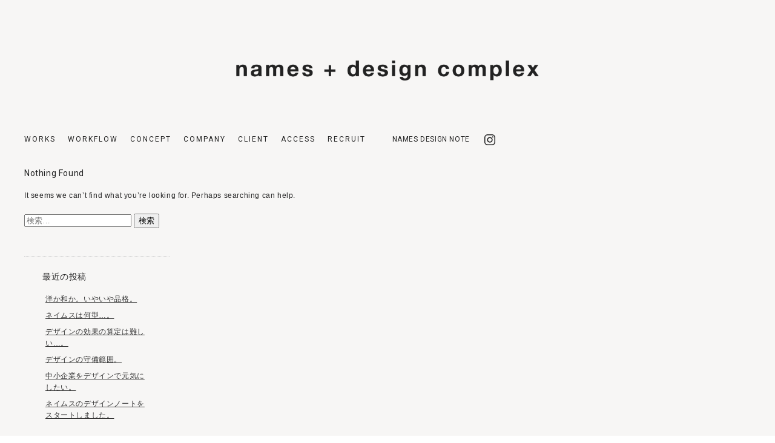

--- FILE ---
content_type: text/html; charset=UTF-8
request_url: http://www.names.co.jp/tag/sweet/
body_size: 6576
content:
<!doctype html>
<html dir="ltr" lang="ja" prefix="og: https://ogp.me/ns#">
<head>
	<meta charset="UTF-8">
	<meta name="viewport" content="width=device-width, initial-scale=1">
	<meta name="format-detection" content="telephone=no">
	<link rel="profile" href="http://gmpg.org/xfn/11">

	<title>sweet | 株式会社ネイムス</title>

		<!-- All in One SEO 4.7.9.1 - aioseo.com -->
	<meta name="robots" content="max-image-preview:large" />
	<link rel="canonical" href="https://www.names.co.jp/tag/sweet/" />
	<meta name="generator" content="All in One SEO (AIOSEO) 4.7.9.1" />
		<script type="application/ld+json" class="aioseo-schema">
			{"@context":"https:\/\/schema.org","@graph":[{"@type":"BreadcrumbList","@id":"https:\/\/www.names.co.jp\/tag\/sweet\/#breadcrumblist","itemListElement":[{"@type":"ListItem","@id":"https:\/\/www.names.co.jp\/#listItem","position":1,"name":"\u5bb6","item":"https:\/\/www.names.co.jp\/","nextItem":{"@type":"ListItem","@id":"https:\/\/www.names.co.jp\/tag\/sweet\/#listItem","name":"sweet"}},{"@type":"ListItem","@id":"https:\/\/www.names.co.jp\/tag\/sweet\/#listItem","position":2,"name":"sweet","previousItem":{"@type":"ListItem","@id":"https:\/\/www.names.co.jp\/#listItem","name":"\u5bb6"}}]},{"@type":"CollectionPage","@id":"https:\/\/www.names.co.jp\/tag\/sweet\/#collectionpage","url":"https:\/\/www.names.co.jp\/tag\/sweet\/","name":"sweet | \u682a\u5f0f\u4f1a\u793e\u30cd\u30a4\u30e0\u30b9","inLanguage":"ja","isPartOf":{"@id":"https:\/\/www.names.co.jp\/#website"},"breadcrumb":{"@id":"https:\/\/www.names.co.jp\/tag\/sweet\/#breadcrumblist"}},{"@type":"Organization","@id":"https:\/\/www.names.co.jp\/#organization","name":"\u682a\u5f0f\u4f1a\u793e\u30cd\u30a4\u30e0\u30b9","url":"https:\/\/www.names.co.jp\/","logo":{"@type":"ImageObject","url":"https:\/\/www.names.co.jp\/wp-content\/uploads\/2018\/01\/logoset.png","@id":"https:\/\/www.names.co.jp\/tag\/sweet\/#organizationLogo","width":1601,"height":551,"caption":"names + design complex"},"image":{"@id":"https:\/\/www.names.co.jp\/tag\/sweet\/#organizationLogo"}},{"@type":"WebSite","@id":"https:\/\/www.names.co.jp\/#website","url":"https:\/\/www.names.co.jp\/","name":"\u682a\u5f0f\u4f1a\u793e\u30cd\u30a4\u30e0\u30b9","inLanguage":"ja","publisher":{"@id":"https:\/\/www.names.co.jp\/#organization"}}]}
		</script>
		<!-- All in One SEO -->

<link rel='dns-prefetch' href='//ajax.googleapis.com' />
<link rel="alternate" type="application/rss+xml" title="株式会社ネイムス &raquo; フィード" href="https://www.names.co.jp/feed/" />
<link rel="alternate" type="application/rss+xml" title="株式会社ネイムス &raquo; コメントフィード" href="https://www.names.co.jp/comments/feed/" />
<link rel="alternate" type="application/rss+xml" title="株式会社ネイムス &raquo; sweet タグのフィード" href="https://www.names.co.jp/tag/sweet/feed/" />
<script type="text/javascript">
/* <![CDATA[ */
window._wpemojiSettings = {"baseUrl":"https:\/\/s.w.org\/images\/core\/emoji\/15.0.3\/72x72\/","ext":".png","svgUrl":"https:\/\/s.w.org\/images\/core\/emoji\/15.0.3\/svg\/","svgExt":".svg","source":{"concatemoji":"http:\/\/www.names.co.jp\/wp-includes\/js\/wp-emoji-release.min.js?ver=6.5.7"}};
/*! This file is auto-generated */
!function(i,n){var o,s,e;function c(e){try{var t={supportTests:e,timestamp:(new Date).valueOf()};sessionStorage.setItem(o,JSON.stringify(t))}catch(e){}}function p(e,t,n){e.clearRect(0,0,e.canvas.width,e.canvas.height),e.fillText(t,0,0);var t=new Uint32Array(e.getImageData(0,0,e.canvas.width,e.canvas.height).data),r=(e.clearRect(0,0,e.canvas.width,e.canvas.height),e.fillText(n,0,0),new Uint32Array(e.getImageData(0,0,e.canvas.width,e.canvas.height).data));return t.every(function(e,t){return e===r[t]})}function u(e,t,n){switch(t){case"flag":return n(e,"\ud83c\udff3\ufe0f\u200d\u26a7\ufe0f","\ud83c\udff3\ufe0f\u200b\u26a7\ufe0f")?!1:!n(e,"\ud83c\uddfa\ud83c\uddf3","\ud83c\uddfa\u200b\ud83c\uddf3")&&!n(e,"\ud83c\udff4\udb40\udc67\udb40\udc62\udb40\udc65\udb40\udc6e\udb40\udc67\udb40\udc7f","\ud83c\udff4\u200b\udb40\udc67\u200b\udb40\udc62\u200b\udb40\udc65\u200b\udb40\udc6e\u200b\udb40\udc67\u200b\udb40\udc7f");case"emoji":return!n(e,"\ud83d\udc26\u200d\u2b1b","\ud83d\udc26\u200b\u2b1b")}return!1}function f(e,t,n){var r="undefined"!=typeof WorkerGlobalScope&&self instanceof WorkerGlobalScope?new OffscreenCanvas(300,150):i.createElement("canvas"),a=r.getContext("2d",{willReadFrequently:!0}),o=(a.textBaseline="top",a.font="600 32px Arial",{});return e.forEach(function(e){o[e]=t(a,e,n)}),o}function t(e){var t=i.createElement("script");t.src=e,t.defer=!0,i.head.appendChild(t)}"undefined"!=typeof Promise&&(o="wpEmojiSettingsSupports",s=["flag","emoji"],n.supports={everything:!0,everythingExceptFlag:!0},e=new Promise(function(e){i.addEventListener("DOMContentLoaded",e,{once:!0})}),new Promise(function(t){var n=function(){try{var e=JSON.parse(sessionStorage.getItem(o));if("object"==typeof e&&"number"==typeof e.timestamp&&(new Date).valueOf()<e.timestamp+604800&&"object"==typeof e.supportTests)return e.supportTests}catch(e){}return null}();if(!n){if("undefined"!=typeof Worker&&"undefined"!=typeof OffscreenCanvas&&"undefined"!=typeof URL&&URL.createObjectURL&&"undefined"!=typeof Blob)try{var e="postMessage("+f.toString()+"("+[JSON.stringify(s),u.toString(),p.toString()].join(",")+"));",r=new Blob([e],{type:"text/javascript"}),a=new Worker(URL.createObjectURL(r),{name:"wpTestEmojiSupports"});return void(a.onmessage=function(e){c(n=e.data),a.terminate(),t(n)})}catch(e){}c(n=f(s,u,p))}t(n)}).then(function(e){for(var t in e)n.supports[t]=e[t],n.supports.everything=n.supports.everything&&n.supports[t],"flag"!==t&&(n.supports.everythingExceptFlag=n.supports.everythingExceptFlag&&n.supports[t]);n.supports.everythingExceptFlag=n.supports.everythingExceptFlag&&!n.supports.flag,n.DOMReady=!1,n.readyCallback=function(){n.DOMReady=!0}}).then(function(){return e}).then(function(){var e;n.supports.everything||(n.readyCallback(),(e=n.source||{}).concatemoji?t(e.concatemoji):e.wpemoji&&e.twemoji&&(t(e.twemoji),t(e.wpemoji)))}))}((window,document),window._wpemojiSettings);
/* ]]> */
</script>
<style id='wp-emoji-styles-inline-css' type='text/css'>

	img.wp-smiley, img.emoji {
		display: inline !important;
		border: none !important;
		box-shadow: none !important;
		height: 1em !important;
		width: 1em !important;
		margin: 0 0.07em !important;
		vertical-align: -0.1em !important;
		background: none !important;
		padding: 0 !important;
	}
</style>
<link rel='stylesheet' id='wp-block-library-css' href='http://www.names.co.jp/wp-includes/css/dist/block-library/style.min.css?ver=6.5.7' type='text/css' media='all' />
<style id='classic-theme-styles-inline-css' type='text/css'>
/*! This file is auto-generated */
.wp-block-button__link{color:#fff;background-color:#32373c;border-radius:9999px;box-shadow:none;text-decoration:none;padding:calc(.667em + 2px) calc(1.333em + 2px);font-size:1.125em}.wp-block-file__button{background:#32373c;color:#fff;text-decoration:none}
</style>
<style id='global-styles-inline-css' type='text/css'>
body{--wp--preset--color--black: #000000;--wp--preset--color--cyan-bluish-gray: #abb8c3;--wp--preset--color--white: #ffffff;--wp--preset--color--pale-pink: #f78da7;--wp--preset--color--vivid-red: #cf2e2e;--wp--preset--color--luminous-vivid-orange: #ff6900;--wp--preset--color--luminous-vivid-amber: #fcb900;--wp--preset--color--light-green-cyan: #7bdcb5;--wp--preset--color--vivid-green-cyan: #00d084;--wp--preset--color--pale-cyan-blue: #8ed1fc;--wp--preset--color--vivid-cyan-blue: #0693e3;--wp--preset--color--vivid-purple: #9b51e0;--wp--preset--gradient--vivid-cyan-blue-to-vivid-purple: linear-gradient(135deg,rgba(6,147,227,1) 0%,rgb(155,81,224) 100%);--wp--preset--gradient--light-green-cyan-to-vivid-green-cyan: linear-gradient(135deg,rgb(122,220,180) 0%,rgb(0,208,130) 100%);--wp--preset--gradient--luminous-vivid-amber-to-luminous-vivid-orange: linear-gradient(135deg,rgba(252,185,0,1) 0%,rgba(255,105,0,1) 100%);--wp--preset--gradient--luminous-vivid-orange-to-vivid-red: linear-gradient(135deg,rgba(255,105,0,1) 0%,rgb(207,46,46) 100%);--wp--preset--gradient--very-light-gray-to-cyan-bluish-gray: linear-gradient(135deg,rgb(238,238,238) 0%,rgb(169,184,195) 100%);--wp--preset--gradient--cool-to-warm-spectrum: linear-gradient(135deg,rgb(74,234,220) 0%,rgb(151,120,209) 20%,rgb(207,42,186) 40%,rgb(238,44,130) 60%,rgb(251,105,98) 80%,rgb(254,248,76) 100%);--wp--preset--gradient--blush-light-purple: linear-gradient(135deg,rgb(255,206,236) 0%,rgb(152,150,240) 100%);--wp--preset--gradient--blush-bordeaux: linear-gradient(135deg,rgb(254,205,165) 0%,rgb(254,45,45) 50%,rgb(107,0,62) 100%);--wp--preset--gradient--luminous-dusk: linear-gradient(135deg,rgb(255,203,112) 0%,rgb(199,81,192) 50%,rgb(65,88,208) 100%);--wp--preset--gradient--pale-ocean: linear-gradient(135deg,rgb(255,245,203) 0%,rgb(182,227,212) 50%,rgb(51,167,181) 100%);--wp--preset--gradient--electric-grass: linear-gradient(135deg,rgb(202,248,128) 0%,rgb(113,206,126) 100%);--wp--preset--gradient--midnight: linear-gradient(135deg,rgb(2,3,129) 0%,rgb(40,116,252) 100%);--wp--preset--font-size--small: 13px;--wp--preset--font-size--medium: 20px;--wp--preset--font-size--large: 36px;--wp--preset--font-size--x-large: 42px;--wp--preset--spacing--20: 0.44rem;--wp--preset--spacing--30: 0.67rem;--wp--preset--spacing--40: 1rem;--wp--preset--spacing--50: 1.5rem;--wp--preset--spacing--60: 2.25rem;--wp--preset--spacing--70: 3.38rem;--wp--preset--spacing--80: 5.06rem;--wp--preset--shadow--natural: 6px 6px 9px rgba(0, 0, 0, 0.2);--wp--preset--shadow--deep: 12px 12px 50px rgba(0, 0, 0, 0.4);--wp--preset--shadow--sharp: 6px 6px 0px rgba(0, 0, 0, 0.2);--wp--preset--shadow--outlined: 6px 6px 0px -3px rgba(255, 255, 255, 1), 6px 6px rgba(0, 0, 0, 1);--wp--preset--shadow--crisp: 6px 6px 0px rgba(0, 0, 0, 1);}:where(.is-layout-flex){gap: 0.5em;}:where(.is-layout-grid){gap: 0.5em;}body .is-layout-flex{display: flex;}body .is-layout-flex{flex-wrap: wrap;align-items: center;}body .is-layout-flex > *{margin: 0;}body .is-layout-grid{display: grid;}body .is-layout-grid > *{margin: 0;}:where(.wp-block-columns.is-layout-flex){gap: 2em;}:where(.wp-block-columns.is-layout-grid){gap: 2em;}:where(.wp-block-post-template.is-layout-flex){gap: 1.25em;}:where(.wp-block-post-template.is-layout-grid){gap: 1.25em;}.has-black-color{color: var(--wp--preset--color--black) !important;}.has-cyan-bluish-gray-color{color: var(--wp--preset--color--cyan-bluish-gray) !important;}.has-white-color{color: var(--wp--preset--color--white) !important;}.has-pale-pink-color{color: var(--wp--preset--color--pale-pink) !important;}.has-vivid-red-color{color: var(--wp--preset--color--vivid-red) !important;}.has-luminous-vivid-orange-color{color: var(--wp--preset--color--luminous-vivid-orange) !important;}.has-luminous-vivid-amber-color{color: var(--wp--preset--color--luminous-vivid-amber) !important;}.has-light-green-cyan-color{color: var(--wp--preset--color--light-green-cyan) !important;}.has-vivid-green-cyan-color{color: var(--wp--preset--color--vivid-green-cyan) !important;}.has-pale-cyan-blue-color{color: var(--wp--preset--color--pale-cyan-blue) !important;}.has-vivid-cyan-blue-color{color: var(--wp--preset--color--vivid-cyan-blue) !important;}.has-vivid-purple-color{color: var(--wp--preset--color--vivid-purple) !important;}.has-black-background-color{background-color: var(--wp--preset--color--black) !important;}.has-cyan-bluish-gray-background-color{background-color: var(--wp--preset--color--cyan-bluish-gray) !important;}.has-white-background-color{background-color: var(--wp--preset--color--white) !important;}.has-pale-pink-background-color{background-color: var(--wp--preset--color--pale-pink) !important;}.has-vivid-red-background-color{background-color: var(--wp--preset--color--vivid-red) !important;}.has-luminous-vivid-orange-background-color{background-color: var(--wp--preset--color--luminous-vivid-orange) !important;}.has-luminous-vivid-amber-background-color{background-color: var(--wp--preset--color--luminous-vivid-amber) !important;}.has-light-green-cyan-background-color{background-color: var(--wp--preset--color--light-green-cyan) !important;}.has-vivid-green-cyan-background-color{background-color: var(--wp--preset--color--vivid-green-cyan) !important;}.has-pale-cyan-blue-background-color{background-color: var(--wp--preset--color--pale-cyan-blue) !important;}.has-vivid-cyan-blue-background-color{background-color: var(--wp--preset--color--vivid-cyan-blue) !important;}.has-vivid-purple-background-color{background-color: var(--wp--preset--color--vivid-purple) !important;}.has-black-border-color{border-color: var(--wp--preset--color--black) !important;}.has-cyan-bluish-gray-border-color{border-color: var(--wp--preset--color--cyan-bluish-gray) !important;}.has-white-border-color{border-color: var(--wp--preset--color--white) !important;}.has-pale-pink-border-color{border-color: var(--wp--preset--color--pale-pink) !important;}.has-vivid-red-border-color{border-color: var(--wp--preset--color--vivid-red) !important;}.has-luminous-vivid-orange-border-color{border-color: var(--wp--preset--color--luminous-vivid-orange) !important;}.has-luminous-vivid-amber-border-color{border-color: var(--wp--preset--color--luminous-vivid-amber) !important;}.has-light-green-cyan-border-color{border-color: var(--wp--preset--color--light-green-cyan) !important;}.has-vivid-green-cyan-border-color{border-color: var(--wp--preset--color--vivid-green-cyan) !important;}.has-pale-cyan-blue-border-color{border-color: var(--wp--preset--color--pale-cyan-blue) !important;}.has-vivid-cyan-blue-border-color{border-color: var(--wp--preset--color--vivid-cyan-blue) !important;}.has-vivid-purple-border-color{border-color: var(--wp--preset--color--vivid-purple) !important;}.has-vivid-cyan-blue-to-vivid-purple-gradient-background{background: var(--wp--preset--gradient--vivid-cyan-blue-to-vivid-purple) !important;}.has-light-green-cyan-to-vivid-green-cyan-gradient-background{background: var(--wp--preset--gradient--light-green-cyan-to-vivid-green-cyan) !important;}.has-luminous-vivid-amber-to-luminous-vivid-orange-gradient-background{background: var(--wp--preset--gradient--luminous-vivid-amber-to-luminous-vivid-orange) !important;}.has-luminous-vivid-orange-to-vivid-red-gradient-background{background: var(--wp--preset--gradient--luminous-vivid-orange-to-vivid-red) !important;}.has-very-light-gray-to-cyan-bluish-gray-gradient-background{background: var(--wp--preset--gradient--very-light-gray-to-cyan-bluish-gray) !important;}.has-cool-to-warm-spectrum-gradient-background{background: var(--wp--preset--gradient--cool-to-warm-spectrum) !important;}.has-blush-light-purple-gradient-background{background: var(--wp--preset--gradient--blush-light-purple) !important;}.has-blush-bordeaux-gradient-background{background: var(--wp--preset--gradient--blush-bordeaux) !important;}.has-luminous-dusk-gradient-background{background: var(--wp--preset--gradient--luminous-dusk) !important;}.has-pale-ocean-gradient-background{background: var(--wp--preset--gradient--pale-ocean) !important;}.has-electric-grass-gradient-background{background: var(--wp--preset--gradient--electric-grass) !important;}.has-midnight-gradient-background{background: var(--wp--preset--gradient--midnight) !important;}.has-small-font-size{font-size: var(--wp--preset--font-size--small) !important;}.has-medium-font-size{font-size: var(--wp--preset--font-size--medium) !important;}.has-large-font-size{font-size: var(--wp--preset--font-size--large) !important;}.has-x-large-font-size{font-size: var(--wp--preset--font-size--x-large) !important;}
.wp-block-navigation a:where(:not(.wp-element-button)){color: inherit;}
:where(.wp-block-post-template.is-layout-flex){gap: 1.25em;}:where(.wp-block-post-template.is-layout-grid){gap: 1.25em;}
:where(.wp-block-columns.is-layout-flex){gap: 2em;}:where(.wp-block-columns.is-layout-grid){gap: 2em;}
.wp-block-pullquote{font-size: 1.5em;line-height: 1.6;}
</style>
<link rel='stylesheet' id='tcd-maps-css' href='http://www.names.co.jp/wp-content/plugins/tcd-google-maps/admin.css?ver=6.5.7' type='text/css' media='all' />
<link rel='stylesheet' id='names-style-css' href='http://www.names.co.jp/wp-content/themes/names/style.css?ver=1768747960' type='text/css' media='all' />
<script type="text/javascript" src="http://www.names.co.jp/wp-content/themes/names/js/uikit.min.js?ver=6.5.7" id="names-uikit-js"></script>
<script type="text/javascript" src="http://www.names.co.jp/wp-content/themes/names/js/uikit-icons.min.js?ver=6.5.7" id="names-uikit-icon-js"></script>
<script type="text/javascript" src="https://ajax.googleapis.com/ajax/libs/jquery/2.2.4/jquery.min.js?ver=6.5.7" id="names-jquery-js"></script>
<script type="text/javascript" src="http://www.names.co.jp/wp-content/themes/names/js/jquery.autopager-1.0.0.js?ver=6.5.7" id="names-autopager-js"></script>
<link rel="https://api.w.org/" href="https://www.names.co.jp/wp-json/" /><link rel="alternate" type="application/json" href="https://www.names.co.jp/wp-json/wp/v2/tags/160" /><link rel="EditURI" type="application/rsd+xml" title="RSD" href="https://www.names.co.jp/xmlrpc.php?rsd" />
<meta name="generator" content="WordPress 6.5.7" />
		<style type="text/css">
					.site-title,
			.site-description {
				position: absolute;
				clip: rect(1px, 1px, 1px, 1px);
			}
				</style>
		
	<script>
		$(function(){
			$('.menu-toggle').on('click', function(){
				$('.nav-block').slideToggle();
				if(!$('#content').hasClass('sp-open-nav-content')){
					$('#content').addClass('sp-open-nav-content');
				}else{
					$('#content').removeClass('sp-open-nav-content');
				};
			})
		})
	</script>
</head>

<body class="archive tag tag-sweet tag-160 wp-custom-logo hfeed">

	
<div id="page" class="site">
	<a class="skip-link screen-reader-text" href="#content">Skip to content</a>

	<header id="masthead" class="site-header">
		<div class="site-branding">

							<div class="site-branding-wrapper-home">
					<a href="https://www.names.co.jp/"><img src="http://www.names.co.jp/wp-content/themes/names/images/logo.png" width="500" height="33" alt="names + design complex"></a>
				</div>
				<p class="site-title"><a href="https://www.names.co.jp/" rel="home">株式会社ネイムス</a></p>
					</div><!-- .site-branding -->

		<!-- NAV -->
		<div class="nav-outer">
			<a href="#" class="uk-icon-link menu-toggle" uk-icon="icon: menu; ratio: 1.5"></a>
			<div class="nav-block">
				<div class="nav-wrapper uk-flex-center" uk-grid>
					<div class="uk-width-5-5@m">
						<nav id="site-navigation" class="main-navigation">
							<div class="menu-global-menu-container"><ul id="primary-menu" class="menu"><li id="menu-item-64" class="menu-item menu-item-type-custom menu-item-object-custom menu-item-64"><a href="/work/">WORKS</a></li>
<li id="menu-item-488" class="menu-item menu-item-type-post_type menu-item-object-page menu-item-488"><a href="https://www.names.co.jp/workflow/">WORKFLOW</a></li>
<li id="menu-item-14" class="menu-item menu-item-type-post_type menu-item-object-page menu-item-14"><a href="https://www.names.co.jp/concept/">CONCEPT</a></li>
<li id="menu-item-28" class="menu-item menu-item-type-post_type menu-item-object-page menu-item-28"><a href="https://www.names.co.jp/company/">COMPANY</a></li>
<li id="menu-item-1371" class="menu-item menu-item-type-post_type menu-item-object-page menu-item-1371"><a href="https://www.names.co.jp/?page_id=1364">CLIENT</a></li>
<li id="menu-item-27" class="menu-item menu-item-type-post_type menu-item-object-page menu-item-27"><a href="https://www.names.co.jp/access/">ACCESS</a></li>
<li id="menu-item-26" class="menu-item menu-item-type-post_type menu-item-object-page menu-item-26"><a href="https://www.names.co.jp/recruit/">RECRUIT</a></li>
</ul></div>						</nav><!-- #site-navigation -->

						<div class="nav-sns">
							<div class="menu-sns-menu-container"><ul id="sns-menu" class="menu"><li id="menu-item-595" class="menu-item menu-item-type-post_type menu-item-object-page menu-item-595"><a href="https://www.names.co.jp/names-design-note/">NAMES DESIGN NOTE</a></li>
<li id="menu-item-30" class="menu-item menu-item-type-custom menu-item-object-custom menu-item-30"><a href="https://www.instagram.com/names_design_complex/"><span uk-icon="icon: instagram;ratio:1.0"></span></a></li>
</ul></div>						</div>
					</div>
				</div>

				
			</div>
			<!-- END .nav-block -->
		</div>
		<!-- END NAV -->

	</header><!-- #masthead -->

	<div id="content" class="site-content">

	<div id="primary" class="content-area">
		<main id="main" class="site-main">




		
<section class="no-results not-found">
	<header class="page-header">
		<h1 class="page-title">Nothing Found</h1>
	</header><!-- .page-header -->

	<div class="page-content">
		
			<p>It seems we can&rsquo;t find what you&rsquo;re looking for. Perhaps searching can help.</p>
			<form role="search" method="get" class="search-form" action="https://www.names.co.jp/">
				<label>
					<span class="screen-reader-text">検索:</span>
					<input type="search" class="search-field" placeholder="検索&hellip;" value="" name="s" />
				</label>
				<input type="submit" class="search-submit" value="検索" />
			</form>	</div><!-- .page-content -->
</section><!-- .no-results -->
			</div>
			<div class="uk-width-1-5@m">
				
<aside id="secondary" class="widget-area">

	
		<section id="recent-posts-2" class="widget widget_recent_entries">
		<h2 class="widget-title">最近の投稿</h2>
		<ul>
											<li>
					<a href="https://www.names.co.jp/news/%e6%b4%8b%e3%81%8b%e5%92%8c%e3%81%8b%e3%80%82%e3%81%84%e3%82%84%e3%81%84%e3%82%84%e5%93%81%e6%a0%bc%e3%80%82/">洋か和か。いやいや品格。</a>
									</li>
											<li>
					<a href="https://www.names.co.jp/brand/%e3%83%8d%e3%82%a4%e3%83%a0%e3%82%b9%e3%81%af%e4%bd%95%e5%9e%8b%e3%80%82/">ネイムスは何型…。</a>
									</li>
											<li>
					<a href="https://www.names.co.jp/brand/%e3%83%87%e3%82%b6%e3%82%a4%e3%83%b3%e3%81%ae%e5%8a%b9%e6%9e%9c%e3%81%ae%e7%ae%97%e5%ae%9a%e3%81%af%e9%9b%a3%e3%81%97%e3%81%84%e3%80%82/">デザインの効果の算定は難しい…。</a>
									</li>
											<li>
					<a href="https://www.names.co.jp/brand/%e3%83%87%e3%82%b6%e3%82%a4%e3%83%b3%e3%81%ae%e5%ae%88%e5%82%99%e7%af%84%e5%9b%b2%e3%80%82/">デザインの守備範囲。</a>
									</li>
											<li>
					<a href="https://www.names.co.jp/brand/%e4%b8%ad%e5%b0%8f%e4%bc%81%e6%a5%ad%e3%82%92%e3%83%87%e3%82%b6%e3%82%a4%e3%83%b3%e3%81%a7%e5%85%83%e6%b0%97%e3%81%ab%e3%81%97%e3%81%9f%e3%81%84%e3%80%82/">中小企業をデザインで元気にしたい。</a>
									</li>
											<li>
					<a href="https://www.names.co.jp/news/%e3%83%8d%e3%82%a4%e3%83%a0%e3%82%b9%e3%81%ae%e3%83%87%e3%82%b6%e3%82%a4%e3%83%b3%e3%83%8e%e3%83%bc%e3%83%88%e3%82%92%e3%82%b9%e3%82%bf%e3%83%bc%e3%83%88%e3%81%97%e3%81%be%e3%81%97%e3%81%9f%e3%80%82/">ネイムスのデザインノートをスタートしました。</a>
									</li>
					</ul>

		</section><section id="categories-2" class="widget widget_categories"><h2 class="widget-title">カテゴリー</h2>
			<ul>
					<li class="cat-item cat-item-15"><a href="https://www.names.co.jp/category/brand/">ブランディング</a>
</li>
	<li class="cat-item cat-item-1"><a href="https://www.names.co.jp/category/news/">NEWS</a>
</li>
			</ul>

			</section>
</aside><!-- #secondary -->
			</div>
			</div>

		</main><!-- #main -->
	</div><!-- #primary -->





	</div><!-- #content -->

	<footer id="colophon" class="site-footer">
		<div class="site-info">
			© names + design complex
		</div><!-- .site-info -->
	</footer><!-- #colophon -->
</div><!-- #page -->
<a class="pagetop-icon" href="#page" uk-icon="icon:chevron-up; ratio:1.0" uk-scroll></a>

<script type="text/javascript" src="http://www.names.co.jp/wp-content/themes/names/js/skip-link-focus-fix.js?ver=20151215" id="names-skip-link-focus-fix-js"></script>

<!-- Global site tag (gtag.js) - Google Analytics -->
<script async src="https://www.googletagmanager.com/gtag/js?id=UA-113320398-1"></script>
<script>
  window.dataLayer = window.dataLayer || [];
  function gtag(){dataLayer.push(arguments);}
  gtag('js', new Date());

  gtag('config', 'UA-113320398-1');
</script>

</body>
</html>
